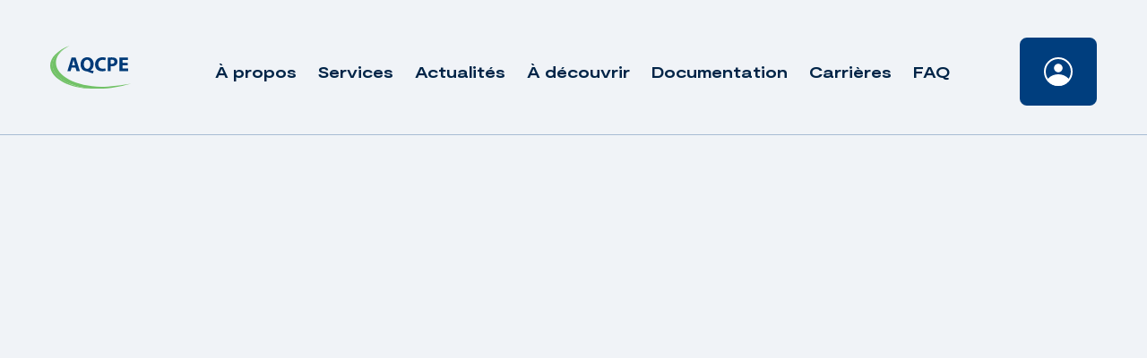

--- FILE ---
content_type: text/html; charset=UTF-8
request_url: https://www.aqcpe.com/evenements/programme-de-prevention-identification-et-analyse-des-risques/
body_size: 7824
content:
<!doctype html>
<html dir="ltr" lang="fr-CA" prefix="og: https://ogp.me/ns#">

<head>
	<!-- Google Tag Manager -->
	<script>
		(function(w, d, s, l, i) {
			w[l] = w[l] || [];
			w[l].push({
				'gtm.start': new Date().getTime(),
				event: 'gtm.js'
			});
			var f = d.getElementsByTagName(s)[0],
				j = d.createElement(s),
				dl = l != 'dataLayer' ? '&l=' + l : '';
			j.async = true;
			j.src =
				'https://www.googletagmanager.com/gtm.js?id=' + i + dl;
			f.parentNode.insertBefore(j, f);
		})(window, document, 'script', 'dataLayer', 'GTM-M3SWRFK');
	</script>
	<!-- End Google Tag Manager -->
	<meta charset="UTF-8">
	<meta name="viewport" content="width=device-width, initial-scale=1">
	<meta http-equiv="Content-Security-Policy" content="default-src * self blob: data: gap:; 
                                                style-src * self 'unsafe-inline' blob: data: gap:; 
                                                script-src * 'self' 'unsafe-eval' 'unsafe-inline' blob: data: gap: chatbot.aqcpe.com; 
                                                object-src * 'self' blob: data: gap:; 
                                                img-src * self 'unsafe-inline' blob: data: gap:; 
                                                connect-src self * 'unsafe-inline' blob: data: gap:; 
                                                frame-src * self blob: data: gap:;">
	<link rel="profile" href="https://gmpg.org/xfn/11">
	<link rel="apple-touch-icon" sizes="180x180" href="https://www.aqcpe.com/wp-content/themes/treize/assets/favicon/apple-touch-icon.png">
	<link rel="icon" type="image/png" sizes="32x32" href="https://www.aqcpe.com/wp-content/themes/treize/assets/favicon/favicon-32x32.png">
	<link rel="icon" type="image/png" sizes="16x16" href="https://www.aqcpe.com/wp-content/themes/treize/assets/favicon/favicon-16x16.png">
	<link rel="manifest" href="https://www.aqcpe.com/wp-content/themes/treize/assets/favicon/site.webmanifest">
	<link rel="mask-icon" href="https://www.aqcpe.com/wp-content/themes/treize/assets/favicon/safari-pinned-tab.svg" color="#5bbad5">
	<meta name="msapplication-TileColor" content="#da532c">
	<meta name="theme-color" content="#ffffff">
	<title>Programme de prévention – Identification et analyse des risques - AQCPE</title>

		<!-- All in One SEO 4.9.3 - aioseo.com -->
	<meta name="robots" content="max-image-preview:large" />
	<link rel="canonical" href="https://www.aqcpe.com/evenements/programme-de-prevention-identification-et-analyse-des-risques/" />
	<meta name="generator" content="All in One SEO (AIOSEO) 4.9.3" />
		<meta property="og:locale" content="fr_CA" />
		<meta property="og:site_name" content="AQCPE - Travailler ensemble pour une éducation à la petite enfance de qualité" />
		<meta property="og:type" content="article" />
		<meta property="og:title" content="Programme de prévention – Identification et analyse des risques - AQCPE" />
		<meta property="og:url" content="https://www.aqcpe.com/evenements/programme-de-prevention-identification-et-analyse-des-risques/" />
		<meta property="article:published_time" content="2022-08-31T18:48:11+00:00" />
		<meta property="article:modified_time" content="2022-08-31T18:48:11+00:00" />
		<meta name="twitter:card" content="summary_large_image" />
		<meta name="twitter:title" content="Programme de prévention – Identification et analyse des risques - AQCPE" />
		<script type="application/ld+json" class="aioseo-schema">
			{"@context":"https:\/\/schema.org","@graph":[{"@type":"BreadcrumbList","@id":"https:\/\/www.aqcpe.com\/evenements\/programme-de-prevention-identification-et-analyse-des-risques\/#breadcrumblist","itemListElement":[{"@type":"ListItem","@id":"https:\/\/www.aqcpe.com#listItem","position":1,"name":"Home","item":"https:\/\/www.aqcpe.com","nextItem":{"@type":"ListItem","@id":"https:\/\/www.aqcpe.com\/evenements\/#listItem","name":"\u00c9venements"}},{"@type":"ListItem","@id":"https:\/\/www.aqcpe.com\/evenements\/#listItem","position":2,"name":"\u00c9venements","item":"https:\/\/www.aqcpe.com\/evenements\/","nextItem":{"@type":"ListItem","@id":"https:\/\/www.aqcpe.com\/event-category\/webinaire\/#listItem","name":"Webinaire"},"previousItem":{"@type":"ListItem","@id":"https:\/\/www.aqcpe.com#listItem","name":"Home"}},{"@type":"ListItem","@id":"https:\/\/www.aqcpe.com\/event-category\/webinaire\/#listItem","position":3,"name":"Webinaire","item":"https:\/\/www.aqcpe.com\/event-category\/webinaire\/","nextItem":{"@type":"ListItem","@id":"https:\/\/www.aqcpe.com\/evenements\/programme-de-prevention-identification-et-analyse-des-risques\/#listItem","name":"Programme de pr\u00e9vention &#8211; Identification et analyse des risques"},"previousItem":{"@type":"ListItem","@id":"https:\/\/www.aqcpe.com\/evenements\/#listItem","name":"\u00c9venements"}},{"@type":"ListItem","@id":"https:\/\/www.aqcpe.com\/evenements\/programme-de-prevention-identification-et-analyse-des-risques\/#listItem","position":4,"name":"Programme de pr\u00e9vention &#8211; Identification et analyse des risques","previousItem":{"@type":"ListItem","@id":"https:\/\/www.aqcpe.com\/event-category\/webinaire\/#listItem","name":"Webinaire"}}]},{"@type":"Organization","@id":"https:\/\/www.aqcpe.com\/#organization","name":"AQCPE","description":"Travailler ensemble pour une \u00e9ducation \u00e0 la petite enfance de qualit\u00e9","url":"https:\/\/www.aqcpe.com\/"},{"@type":"WebPage","@id":"https:\/\/www.aqcpe.com\/evenements\/programme-de-prevention-identification-et-analyse-des-risques\/#webpage","url":"https:\/\/www.aqcpe.com\/evenements\/programme-de-prevention-identification-et-analyse-des-risques\/","name":"Programme de pr\u00e9vention \u2013 Identification et analyse des risques - AQCPE","inLanguage":"fr-CA","isPartOf":{"@id":"https:\/\/www.aqcpe.com\/#website"},"breadcrumb":{"@id":"https:\/\/www.aqcpe.com\/evenements\/programme-de-prevention-identification-et-analyse-des-risques\/#breadcrumblist"},"datePublished":"2022-08-31T14:48:11-04:00","dateModified":"2022-08-31T14:48:11-04:00"},{"@type":"WebSite","@id":"https:\/\/www.aqcpe.com\/#website","url":"https:\/\/www.aqcpe.com\/","name":"AQCPE","description":"Travailler ensemble pour une \u00e9ducation \u00e0 la petite enfance de qualit\u00e9","inLanguage":"fr-CA","publisher":{"@id":"https:\/\/www.aqcpe.com\/#organization"}}]}
		</script>
		<!-- All in One SEO -->

<script id="cookieyes" type="text/javascript" src="https://cdn-cookieyes.com/client_data/3d799232534cb70c737dc876/script.js"></script><link rel='dns-prefetch' href='//cdnjs.cloudflare.com' />
<link rel='dns-prefetch' href='//kit.fontawesome.com' />
<link rel='dns-prefetch' href='//cdn.jsdelivr.net' />
<link rel='dns-prefetch' href='//unpkg.com' />
<link rel='dns-prefetch' href='//www.google.com' />
<link rel='dns-prefetch' href='//www.googletagmanager.com' />
<link rel="alternate" type="application/rss+xml" title="AQCPE &raquo; Flux" href="https://www.aqcpe.com/feed/" />
<link rel="alternate" type="application/rss+xml" title="AQCPE &raquo; Flux des commentaires" href="https://www.aqcpe.com/comments/feed/" />
<link rel="alternate" title="oEmbed (JSON)" type="application/json+oembed" href="https://www.aqcpe.com/wp-json/oembed/1.0/embed?url=https%3A%2F%2Fwww.aqcpe.com%2Fevenements%2Fprogramme-de-prevention-identification-et-analyse-des-risques%2F" />
<link rel="alternate" title="oEmbed (XML)" type="text/xml+oembed" href="https://www.aqcpe.com/wp-json/oembed/1.0/embed?url=https%3A%2F%2Fwww.aqcpe.com%2Fevenements%2Fprogramme-de-prevention-identification-et-analyse-des-risques%2F&#038;format=xml" />
		<!-- This site uses the Google Analytics by MonsterInsights plugin v9.11.1 - Using Analytics tracking - https://www.monsterinsights.com/ -->
							<script src="//www.googletagmanager.com/gtag/js?id=G-EXS3T503EG"  data-cfasync="false" data-wpfc-render="false" type="text/javascript" async></script>
			<script data-cfasync="false" data-wpfc-render="false" type="text/javascript">
				var mi_version = '9.11.1';
				var mi_track_user = true;
				var mi_no_track_reason = '';
								var MonsterInsightsDefaultLocations = {"page_location":"https:\/\/www.aqcpe.com\/evenements\/programme-de-prevention-identification-et-analyse-des-risques\/"};
								if ( typeof MonsterInsightsPrivacyGuardFilter === 'function' ) {
					var MonsterInsightsLocations = (typeof MonsterInsightsExcludeQuery === 'object') ? MonsterInsightsPrivacyGuardFilter( MonsterInsightsExcludeQuery ) : MonsterInsightsPrivacyGuardFilter( MonsterInsightsDefaultLocations );
				} else {
					var MonsterInsightsLocations = (typeof MonsterInsightsExcludeQuery === 'object') ? MonsterInsightsExcludeQuery : MonsterInsightsDefaultLocations;
				}

								var disableStrs = [
										'ga-disable-G-EXS3T503EG',
									];

				/* Function to detect opted out users */
				function __gtagTrackerIsOptedOut() {
					for (var index = 0; index < disableStrs.length; index++) {
						if (document.cookie.indexOf(disableStrs[index] + '=true') > -1) {
							return true;
						}
					}

					return false;
				}

				/* Disable tracking if the opt-out cookie exists. */
				if (__gtagTrackerIsOptedOut()) {
					for (var index = 0; index < disableStrs.length; index++) {
						window[disableStrs[index]] = true;
					}
				}

				/* Opt-out function */
				function __gtagTrackerOptout() {
					for (var index = 0; index < disableStrs.length; index++) {
						document.cookie = disableStrs[index] + '=true; expires=Thu, 31 Dec 2099 23:59:59 UTC; path=/';
						window[disableStrs[index]] = true;
					}
				}

				if ('undefined' === typeof gaOptout) {
					function gaOptout() {
						__gtagTrackerOptout();
					}
				}
								window.dataLayer = window.dataLayer || [];

				window.MonsterInsightsDualTracker = {
					helpers: {},
					trackers: {},
				};
				if (mi_track_user) {
					function __gtagDataLayer() {
						dataLayer.push(arguments);
					}

					function __gtagTracker(type, name, parameters) {
						if (!parameters) {
							parameters = {};
						}

						if (parameters.send_to) {
							__gtagDataLayer.apply(null, arguments);
							return;
						}

						if (type === 'event') {
														parameters.send_to = monsterinsights_frontend.v4_id;
							var hookName = name;
							if (typeof parameters['event_category'] !== 'undefined') {
								hookName = parameters['event_category'] + ':' + name;
							}

							if (typeof MonsterInsightsDualTracker.trackers[hookName] !== 'undefined') {
								MonsterInsightsDualTracker.trackers[hookName](parameters);
							} else {
								__gtagDataLayer('event', name, parameters);
							}
							
						} else {
							__gtagDataLayer.apply(null, arguments);
						}
					}

					__gtagTracker('js', new Date());
					__gtagTracker('set', {
						'developer_id.dZGIzZG': true,
											});
					if ( MonsterInsightsLocations.page_location ) {
						__gtagTracker('set', MonsterInsightsLocations);
					}
										__gtagTracker('config', 'G-EXS3T503EG', {"forceSSL":"true","link_attribution":"true"} );
										window.gtag = __gtagTracker;										(function () {
						/* https://developers.google.com/analytics/devguides/collection/analyticsjs/ */
						/* ga and __gaTracker compatibility shim. */
						var noopfn = function () {
							return null;
						};
						var newtracker = function () {
							return new Tracker();
						};
						var Tracker = function () {
							return null;
						};
						var p = Tracker.prototype;
						p.get = noopfn;
						p.set = noopfn;
						p.send = function () {
							var args = Array.prototype.slice.call(arguments);
							args.unshift('send');
							__gaTracker.apply(null, args);
						};
						var __gaTracker = function () {
							var len = arguments.length;
							if (len === 0) {
								return;
							}
							var f = arguments[len - 1];
							if (typeof f !== 'object' || f === null || typeof f.hitCallback !== 'function') {
								if ('send' === arguments[0]) {
									var hitConverted, hitObject = false, action;
									if ('event' === arguments[1]) {
										if ('undefined' !== typeof arguments[3]) {
											hitObject = {
												'eventAction': arguments[3],
												'eventCategory': arguments[2],
												'eventLabel': arguments[4],
												'value': arguments[5] ? arguments[5] : 1,
											}
										}
									}
									if ('pageview' === arguments[1]) {
										if ('undefined' !== typeof arguments[2]) {
											hitObject = {
												'eventAction': 'page_view',
												'page_path': arguments[2],
											}
										}
									}
									if (typeof arguments[2] === 'object') {
										hitObject = arguments[2];
									}
									if (typeof arguments[5] === 'object') {
										Object.assign(hitObject, arguments[5]);
									}
									if ('undefined' !== typeof arguments[1].hitType) {
										hitObject = arguments[1];
										if ('pageview' === hitObject.hitType) {
											hitObject.eventAction = 'page_view';
										}
									}
									if (hitObject) {
										action = 'timing' === arguments[1].hitType ? 'timing_complete' : hitObject.eventAction;
										hitConverted = mapArgs(hitObject);
										__gtagTracker('event', action, hitConverted);
									}
								}
								return;
							}

							function mapArgs(args) {
								var arg, hit = {};
								var gaMap = {
									'eventCategory': 'event_category',
									'eventAction': 'event_action',
									'eventLabel': 'event_label',
									'eventValue': 'event_value',
									'nonInteraction': 'non_interaction',
									'timingCategory': 'event_category',
									'timingVar': 'name',
									'timingValue': 'value',
									'timingLabel': 'event_label',
									'page': 'page_path',
									'location': 'page_location',
									'title': 'page_title',
									'referrer' : 'page_referrer',
								};
								for (arg in args) {
																		if (!(!args.hasOwnProperty(arg) || !gaMap.hasOwnProperty(arg))) {
										hit[gaMap[arg]] = args[arg];
									} else {
										hit[arg] = args[arg];
									}
								}
								return hit;
							}

							try {
								f.hitCallback();
							} catch (ex) {
							}
						};
						__gaTracker.create = newtracker;
						__gaTracker.getByName = newtracker;
						__gaTracker.getAll = function () {
							return [];
						};
						__gaTracker.remove = noopfn;
						__gaTracker.loaded = true;
						window['__gaTracker'] = __gaTracker;
					})();
									} else {
										console.log("");
					(function () {
						function __gtagTracker() {
							return null;
						}

						window['__gtagTracker'] = __gtagTracker;
						window['gtag'] = __gtagTracker;
					})();
									}
			</script>
							<!-- / Google Analytics by MonsterInsights -->
		<style id='wp-img-auto-sizes-contain-inline-css' type='text/css'>
img:is([sizes=auto i],[sizes^="auto," i]){contain-intrinsic-size:3000px 1500px}
/*# sourceURL=wp-img-auto-sizes-contain-inline-css */
</style>
<link rel='stylesheet' id='wp-block-library-css' href='https://www.aqcpe.com/wp-includes/css/dist/block-library/style.min.css' type='text/css' media='all' />

<style id='classic-theme-styles-inline-css' type='text/css'>
/*! This file is auto-generated */
.wp-block-button__link{color:#fff;background-color:#32373c;border-radius:9999px;box-shadow:none;text-decoration:none;padding:calc(.667em + 2px) calc(1.333em + 2px);font-size:1.125em}.wp-block-file__button{background:#32373c;color:#fff;text-decoration:none}
/*# sourceURL=/wp-includes/css/classic-themes.min.css */
</style>
<link rel='stylesheet' id='bbp-default-css' href='https://www.aqcpe.com/wp-content/plugins/bbpress/templates/default/css/bbpress.min.css' type='text/css' media='all' />
<link rel='stylesheet' id='flexy-breadcrumb-css' href='https://www.aqcpe.com/wp-content/plugins/flexy-breadcrumb/public/css/flexy-breadcrumb-public.css' type='text/css' media='all' />
<link rel='stylesheet' id='flexy-breadcrumb-font-awesome-css' href='https://www.aqcpe.com/wp-content/plugins/flexy-breadcrumb/public/css/font-awesome.min.css' type='text/css' media='all' />
<link rel='stylesheet' id='wpum-frontend-css' href='https://www.aqcpe.com/wp-content/plugins/wp-user-manager/assets/css/wpum.min.css' type='text/css' media='all' />
<link rel='stylesheet' id='wpumg-frontend-css' href='https://www.aqcpe.com/wp-content/plugins/wpum-groups/assets/css/wpumg.css' type='text/css' media='all' />
<link rel='stylesheet' id='treize-style-css' href='https://www.aqcpe.com/wp-content/themes/treize/style.css' type='text/css' media='all' />
<link rel='stylesheet' id='fancy-css-css' href='https://cdn.jsdelivr.net/gh/fancyapps/fancybox@3.5.7/dist/jquery.fancybox.min.css' type='text/css' media='all' />
<link rel='stylesheet' id='swiper-style-css' href='https://unpkg.com/swiper/swiper-bundle.min.css' type='text/css' media='all' />
<link rel='stylesheet' id='gdatt-attachments-css' href='https://www.aqcpe.com/wp-content/plugins/gd-bbpress-attachments/css/front.min.css' type='text/css' media='all' />
<script type="text/javascript" src="https://www.aqcpe.com/wp-content/plugins/google-analytics-for-wordpress/assets/js/frontend-gtag.js" id="monsterinsights-frontend-script-js" async="async" data-wp-strategy="async"></script>
<script data-cfasync="false" data-wpfc-render="false" type="text/javascript" id='monsterinsights-frontend-script-js-extra'>/* <![CDATA[ */
var monsterinsights_frontend = {"js_events_tracking":"true","download_extensions":"doc,pdf,ppt,zip,xls,docx,pptx,xlsx","inbound_paths":"[{\"path\":\"\\\/go\\\/\",\"label\":\"affiliate\"},{\"path\":\"\\\/recommend\\\/\",\"label\":\"affiliate\"}]","home_url":"https:\/\/www.aqcpe.com","hash_tracking":"false","v4_id":"G-EXS3T503EG"};/* ]]> */
</script>
<script type="text/javascript" src="https://www.aqcpe.com/wp-includes/js/jquery/jquery.min.js" id="jquery-core-js"></script>
<script type="text/javascript" src="https://www.aqcpe.com/wp-includes/js/jquery/jquery-migrate.min.js" id="jquery-migrate-js"></script>
<script type="text/javascript" src="https://unpkg.com/swiper@6.4.7/swiper-bundle.min.js" id="swiper-js"></script>
<script type="text/javascript" id="loadmore-js-extra">
/* <![CDATA[ */
var updatePostList = {"ajaxurl":"https://www.aqcpe.com/wp-admin/admin-ajax.php","posts":"{\"page\":0,\"event\":\"programme-de-prevention-identification-et-analyse-des-risques\",\"post_type\":\"event\",\"name\":\"programme-de-prevention-identification-et-analyse-des-risques\",\"error\":\"\",\"m\":\"\",\"p\":0,\"post_parent\":\"\",\"subpost\":\"\",\"subpost_id\":\"\",\"attachment\":\"\",\"attachment_id\":0,\"pagename\":\"\",\"page_id\":0,\"second\":\"\",\"minute\":\"\",\"hour\":\"\",\"day\":0,\"monthnum\":0,\"year\":0,\"w\":0,\"category_name\":\"\",\"tag\":\"\",\"cat\":\"\",\"tag_id\":\"\",\"author\":\"\",\"author_name\":\"\",\"feed\":\"\",\"tb\":\"\",\"paged\":0,\"meta_key\":\"\",\"meta_value\":\"\",\"preview\":\"\",\"s\":\"\",\"sentence\":\"\",\"title\":\"\",\"fields\":\"all\",\"menu_order\":\"\",\"embed\":\"\",\"category__in\":[],\"category__not_in\":[],\"category__and\":[],\"post__in\":[],\"post__not_in\":[],\"post_name__in\":[],\"tag__in\":[],\"tag__not_in\":[],\"tag__and\":[],\"tag_slug__in\":[],\"tag_slug__and\":[],\"post_parent__in\":[],\"post_parent__not_in\":[],\"author__in\":[],\"author__not_in\":[],\"search_columns\":[],\"ignore_sticky_posts\":false,\"suppress_filters\":false,\"cache_results\":true,\"update_post_term_cache\":true,\"update_menu_item_cache\":false,\"lazy_load_term_meta\":true,\"update_post_meta_cache\":true,\"posts_per_page\":15,\"nopaging\":false,\"comments_per_page\":\"50\",\"no_found_rows\":false,\"order\":\"DESC\"}","current_page":"1","max_page":"1"};
//# sourceURL=loadmore-js-extra
/* ]]> */
</script>
<script type="text/javascript" src="https://www.aqcpe.com/wp-content/themes/treize/assets/js/load-more-button.js" id="loadmore-js"></script>
<script type="text/javascript" id="filterAjax-js-extra">
/* <![CDATA[ */
var filterAjaxOnClick = {"ajaxurl":"https://www.aqcpe.com/wp-admin/admin-ajax.php","posts":"{\"page\":0,\"event\":\"programme-de-prevention-identification-et-analyse-des-risques\",\"post_type\":\"event\",\"name\":\"programme-de-prevention-identification-et-analyse-des-risques\",\"error\":\"\",\"m\":\"\",\"p\":0,\"post_parent\":\"\",\"subpost\":\"\",\"subpost_id\":\"\",\"attachment\":\"\",\"attachment_id\":0,\"pagename\":\"\",\"page_id\":0,\"second\":\"\",\"minute\":\"\",\"hour\":\"\",\"day\":0,\"monthnum\":0,\"year\":0,\"w\":0,\"category_name\":\"\",\"tag\":\"\",\"cat\":\"\",\"tag_id\":\"\",\"author\":\"\",\"author_name\":\"\",\"feed\":\"\",\"tb\":\"\",\"paged\":0,\"meta_key\":\"\",\"meta_value\":\"\",\"preview\":\"\",\"s\":\"\",\"sentence\":\"\",\"title\":\"\",\"fields\":\"all\",\"menu_order\":\"\",\"embed\":\"\",\"category__in\":[],\"category__not_in\":[],\"category__and\":[],\"post__in\":[],\"post__not_in\":[],\"post_name__in\":[],\"tag__in\":[],\"tag__not_in\":[],\"tag__and\":[],\"tag_slug__in\":[],\"tag_slug__and\":[],\"post_parent__in\":[],\"post_parent__not_in\":[],\"author__in\":[],\"author__not_in\":[],\"search_columns\":[],\"ignore_sticky_posts\":false,\"suppress_filters\":false,\"cache_results\":true,\"update_post_term_cache\":true,\"update_menu_item_cache\":false,\"lazy_load_term_meta\":true,\"update_post_meta_cache\":true,\"posts_per_page\":15,\"nopaging\":false,\"comments_per_page\":\"50\",\"no_found_rows\":false,\"order\":\"DESC\"}","current_page":"1","max_page":"1"};
//# sourceURL=filterAjax-js-extra
/* ]]> */
</script>
<script type="text/javascript" src="https://www.aqcpe.com/wp-content/themes/treize/assets/js/filter-select.js" id="filterAjax-js"></script>
<script type="text/javascript" id="pop_up_newsletter-js-extra">
/* <![CDATA[ */
var pop_up_news = {"ajaxurl":"https://www.aqcpe.com/wp-admin/admin-ajax.php"};
//# sourceURL=pop_up_newsletter-js-extra
/* ]]> */
</script>
<script type="text/javascript" src="https://www.aqcpe.com/wp-content/themes/treize/assets/js/pop-up-newsletter.js" id="pop_up_newsletter-js"></script>
<script type="text/javascript" id="pop_up_document-js-extra">
/* <![CDATA[ */
var pop_up = {"ajaxurl":"https://www.aqcpe.com/wp-admin/admin-ajax.php"};
//# sourceURL=pop_up_document-js-extra
/* ]]> */
</script>
<script type="text/javascript" src="https://www.aqcpe.com/wp-content/themes/treize/assets/js/pop-up.js" id="pop_up_document-js"></script>
<script type="text/javascript" id="filter_dossier-js-extra">
/* <![CDATA[ */
var dossier = {"ajaxurl":"https://www.aqcpe.com/wp-admin/admin-ajax.php","posts":"{\"page\":0,\"event\":\"programme-de-prevention-identification-et-analyse-des-risques\",\"post_type\":\"event\",\"name\":\"programme-de-prevention-identification-et-analyse-des-risques\",\"error\":\"\",\"m\":\"\",\"p\":0,\"post_parent\":\"\",\"subpost\":\"\",\"subpost_id\":\"\",\"attachment\":\"\",\"attachment_id\":0,\"pagename\":\"\",\"page_id\":0,\"second\":\"\",\"minute\":\"\",\"hour\":\"\",\"day\":0,\"monthnum\":0,\"year\":0,\"w\":0,\"category_name\":\"\",\"tag\":\"\",\"cat\":\"\",\"tag_id\":\"\",\"author\":\"\",\"author_name\":\"\",\"feed\":\"\",\"tb\":\"\",\"paged\":0,\"meta_key\":\"\",\"meta_value\":\"\",\"preview\":\"\",\"s\":\"\",\"sentence\":\"\",\"title\":\"\",\"fields\":\"all\",\"menu_order\":\"\",\"embed\":\"\",\"category__in\":[],\"category__not_in\":[],\"category__and\":[],\"post__in\":[],\"post__not_in\":[],\"post_name__in\":[],\"tag__in\":[],\"tag__not_in\":[],\"tag__and\":[],\"tag_slug__in\":[],\"tag_slug__and\":[],\"post_parent__in\":[],\"post_parent__not_in\":[],\"author__in\":[],\"author__not_in\":[],\"search_columns\":[],\"ignore_sticky_posts\":false,\"suppress_filters\":false,\"cache_results\":true,\"update_post_term_cache\":true,\"update_menu_item_cache\":false,\"lazy_load_term_meta\":true,\"update_post_meta_cache\":true,\"posts_per_page\":15,\"nopaging\":false,\"comments_per_page\":\"50\",\"no_found_rows\":false,\"order\":\"DESC\"}","current_page":"1","max_page":"1"};
//# sourceURL=filter_dossier-js-extra
/* ]]> */
</script>
<script type="text/javascript" src="https://www.aqcpe.com/wp-content/themes/treize/assets/js/filter-dossier.js" id="filter_dossier-js"></script>
<script type="text/javascript" id="reactivate-js-extra">
/* <![CDATA[ */
var reactivate_post = {"ajaxurl":"https://www.aqcpe.com/wp-admin/admin-ajax.php"};
//# sourceURL=reactivate-js-extra
/* ]]> */
</script>
<script type="text/javascript" src="https://www.aqcpe.com/wp-content/themes/treize/assets/js/re-activate-career.js" id="reactivate-js"></script>
<script type="text/javascript" id="deactivate-js-extra">
/* <![CDATA[ */
var deactivate_post = {"ajaxurl":"https://www.aqcpe.com/wp-admin/admin-ajax.php"};
//# sourceURL=deactivate-js-extra
/* ]]> */
</script>
<script type="text/javascript" src="https://www.aqcpe.com/wp-content/themes/treize/assets/js/deactivate-career.js" id="deactivate-js"></script>

<!-- Google tag (gtag.js) snippet added by Site Kit -->
<!-- Google Analytics snippet added by Site Kit -->
<script type="text/javascript" src="https://www.googletagmanager.com/gtag/js?id=GT-PHCM3RP5" id="google_gtagjs-js" async></script>
<script type="text/javascript" id="google_gtagjs-js-after">
/* <![CDATA[ */
window.dataLayer = window.dataLayer || [];function gtag(){dataLayer.push(arguments);}
gtag("set","linker",{"domains":["www.aqcpe.com"]});
gtag("js", new Date());
gtag("set", "developer_id.dZTNiMT", true);
gtag("config", "GT-PHCM3RP5");
 window._googlesitekit = window._googlesitekit || {}; window._googlesitekit.throttledEvents = []; window._googlesitekit.gtagEvent = (name, data) => { var key = JSON.stringify( { name, data } ); if ( !! window._googlesitekit.throttledEvents[ key ] ) { return; } window._googlesitekit.throttledEvents[ key ] = true; setTimeout( () => { delete window._googlesitekit.throttledEvents[ key ]; }, 5 ); gtag( "event", name, { ...data, event_source: "site-kit" } ); }; 
//# sourceURL=google_gtagjs-js-after
/* ]]> */
</script>
<link rel="https://api.w.org/" href="https://www.aqcpe.com/wp-json/" /><link rel="EditURI" type="application/rsd+xml" title="RSD" href="https://www.aqcpe.com/xmlrpc.php?rsd" />
<meta name="generator" content="WordPress 6.9" />
<link rel='shortlink' href='https://www.aqcpe.com/?p=18619' />

            <style type="text/css">              
                
                /* Background color */
                .fbc-page .fbc-wrap .fbc-items {
                    background-color: #76c473;
                }
                /* Items font size */
                .fbc-page .fbc-wrap .fbc-items li {
                    font-size: 16px;
                }
                
                /* Items' link color */
                .fbc-page .fbc-wrap .fbc-items li a {
                    color: #337ab7;                    
                }
                
                /* Seprator color */
                .fbc-page .fbc-wrap .fbc-items li .fbc-separator {
                    color: #ffffff;
                }
                
                /* Active item & end-text color */
                .fbc-page .fbc-wrap .fbc-items li.active span,
                .fbc-page .fbc-wrap .fbc-items li .fbc-end-text {
                    color: #ffffff;
                    font-size: 16px;
                }
            </style>

            <meta name="generator" content="Site Kit by Google 1.170.0" /><style type="text/css">.recentcomments a{display:inline !important;padding:0 !important;margin:0 !important;}</style><!-- SEO meta tags powered by SmartCrawl https://wpmudev.com/project/smartcrawl-wordpress-seo/ -->
<link rel="canonical" href="https://www.aqcpe.com/evenements/programme-de-prevention-identification-et-analyse-des-risques/" />
<script type="application/ld+json">{"@context":"https:\/\/schema.org","@graph":[{"@type":"Organization","@id":"https:\/\/www.aqcpe.com\/#schema-publishing-organization","url":"https:\/\/www.aqcpe.com","name":"AQCPE"},{"@type":"WebSite","@id":"https:\/\/www.aqcpe.com\/#schema-website","url":"https:\/\/www.aqcpe.com","name":"AQCPE","encoding":"UTF-8","potentialAction":{"@type":"SearchAction","target":"https:\/\/www.aqcpe.com\/search\/{search_term_string}\/","query-input":"required name=search_term_string"}},{"@type":"BreadcrumbList","@id":"https:\/\/www.aqcpe.com\/evenements\/programme-de-prevention-identification-et-analyse-des-risques?page&event=programme-de-prevention-identification-et-analyse-des-risques&post_type=event&name=programme-de-prevention-identification-et-analyse-des-risques\/#breadcrumb","itemListElement":[{"@type":"ListItem","position":1,"name":"Home","item":"https:\/\/www.aqcpe.com"},{"@type":"ListItem","position":2,"name":"\u00c9venements","item":"https:\/\/www.aqcpe.com\/evenements\/"},{"@type":"ListItem","position":3,"name":"Programme de pr\u00e9vention &#8211; Identification et analyse des risques"}]},{"@type":"Person","@id":"https:\/\/www.aqcpe.com\/author\/valerie-lapierreaqcpe-com\/#schema-author","name":"Val\u00e9rie Lapierre","url":"https:\/\/www.aqcpe.com\/author\/valerie-lapierreaqcpe-com\/"}]}</script>
<!-- /SEO -->

<!-- Google Tag Manager snippet added by Site Kit -->
<script type="text/javascript">
/* <![CDATA[ */

			( function( w, d, s, l, i ) {
				w[l] = w[l] || [];
				w[l].push( {'gtm.start': new Date().getTime(), event: 'gtm.js'} );
				var f = d.getElementsByTagName( s )[0],
					j = d.createElement( s ), dl = l != 'dataLayer' ? '&l=' + l : '';
				j.async = true;
				j.src = 'https://www.googletagmanager.com/gtm.js?id=' + i + dl;
				f.parentNode.insertBefore( j, f );
			} )( window, document, 'script', 'dataLayer', 'GTM-M3SWRFK' );
			
/* ]]> */
</script>

<!-- End Google Tag Manager snippet added by Site Kit -->
		<style type="text/css" id="wp-custom-css">
			footer .content .footer-links .info-bottom {
    display: none;
}
.post_next_pre a:focus
{
color:white;
}
#ajaxsearchpro3_1 .probox .proinput input.orig::placeholder, div.asp_m.asp_m_3 .probox .proinput input.orig::placeholder {
    text-align: center;
}
		</style>
		</head>

<body class="wp-singular event-template-default single single-event postid-18619 wp-theme-treize">
	<!-- Google Tag Manager (noscript) -->
	<noscript><iframe src="https://www.googletagmanager.com/ns.html?id=GTM-M3SWRFK" height="0" width="0" style="display:none;visibility:hidden"></iframe></noscript>
	<!-- End Google Tag Manager (noscript) -->
	<div class="grid">
		<div class="line"></div>
		<div class="line"></div>
		<div class="line"></div>
		<div class="line"></div>
	</div>
<header id="masthead" class="site__header">
    <a href="https://www.aqcpe.com" class="logo-container">
        <img src="https://www.aqcpe.com/wp-content/themes/treize/assets/svg/logo.svg" alt="Logo du site www.aqcpe.com">
    </a>
    <div class="nav-link">
        <div class="menus-container">
            <div class="menu-secondary-container"><ul id="menu-secondary" class="menu"><li id="menu-item-27212" class="menu-item menu-item-type-post_type menu-item-object-page menu-item-has-children menu-item-27212"><a href="https://www.aqcpe.com/a-propos/">À propos</a>
<ul class="sub-menu">
	<li id="menu-item-27214" class="menu-item menu-item-type-post_type_archive menu-item-object-equipe menu-item-27214"><a href="https://www.aqcpe.com/equipe/">Équipe</a></li>
	<li id="menu-item-27213" class="menu-item menu-item-type-post_type menu-item-object-page menu-item-27213"><a href="https://www.aqcpe.com/contact/">Contact</a></li>
</ul>
</li>
<li id="menu-item-27215" class="menu-item menu-item-type-post_type_archive menu-item-object-services menu-item-27215"><a href="https://www.aqcpe.com/services/">Services</a></li>
<li id="menu-item-27222" class="menu-item menu-item-type-custom menu-item-object-custom menu-item-27222"><a href="https://www.aqcpe.com/actualites/">Actualités</a></li>
<li id="menu-item-27226" class="menu-item menu-item-type-custom menu-item-object-custom menu-item-27226"><a href="https://www.aqcpe.com/projets/">À découvrir</a></li>
<li id="menu-item-27223" class="menu-item menu-item-type-custom menu-item-object-custom menu-item-27223"><a href="https://www.aqcpe.com/documentation/">Documentation</a></li>
<li id="menu-item-27224" class="menu-item menu-item-type-custom menu-item-object-custom menu-item-27224"><a href="https://www.aqcpe.com/carrieres/">Carrières</a></li>
<li id="menu-item-27225" class="menu-item menu-item-type-post_type menu-item-object-page menu-item-27225"><a href="https://www.aqcpe.com/foire-aux-questions/">FAQ</a></li>
</ul></div>        </div>
        <div class="login-options">
                            <ul class="login-menu">
                    <li id="toggle-log-in-menu" class="log-in">
                        <a href="https://www.aqcpe.com/connexion/" class="main-cta blue">
                            <div class="icon-log-in"></div>
                            <div class="div text-container d-flex col">
                                <p>Connexion</p>
                            </div>
                        </a>
                    </li>
                </ul>
                    </div>

                    <ul class="login-menu--mobile">
                <li id="toggle-log-in-menu--mobile" class="log-in">
                    <a href="https://www.aqcpe.com/connexion/" class="main-cta blue">
                        <div class="icon-log-in"></div>
                        <span class="chevron-log-in"></span>
                    </a>
                </li>
            </ul>
                <div class="hamburger-menu-container">
            <div id="menu-toggler" class="hamburger-menu">
                <div class="line"></div>
                <div class="line"></div>
                <div class="line"></div>
            </div>
        </div>
    </div>
</header><!-- #masthead -->
<div class="overlay" id="overlay">
    <div class="mobile-menu">
        <div class="menu-menu-hamburger-container"><ul id="menu-menu-hamburger" class="menu"><li id="menu-item-2174" class="menu-item menu-item-type-post_type menu-item-object-page menu-item-has-children menu-item-2174"><a href="https://www.aqcpe.com/a-propos/">À propos</a>
<ul class="sub-menu">
	<li id="menu-item-25255" class="menu-item menu-item-type-post_type menu-item-object-page menu-item-25255"><a href="https://www.aqcpe.com/a-propos/">À propos</a></li>
	<li id="menu-item-2180" class="menu-item menu-item-type-custom menu-item-object-custom menu-item-2180"><a href="https://www.aqcpe.com/equipe/">Équipe</a></li>
	<li id="menu-item-2193" class="menu-item menu-item-type-custom menu-item-object-custom menu-item-2193"><a href="https://www.aqcpe.com/services/">Services</a></li>
</ul>
</li>
<li id="menu-item-2219" class="menu-item menu-item-type-custom menu-item-object-custom menu-item-2219"><a href="https://www.aqcpe.com/projets/">À découvrir</a></li>
<li id="menu-item-2245" class="menu-item menu-item-type-custom menu-item-object-custom menu-item-2245"><a href="https://www.aqcpe.com/documentation/">Documentation</a></li>
<li id="menu-item-1443" class="menu-item menu-item-type-post_type menu-item-object-page current_page_parent menu-item-1443"><a href="https://www.aqcpe.com/?page_id=372">Actualités</a></li>
<li id="menu-item-2284" class="menu-item menu-item-type-custom menu-item-object-custom menu-item-2284"><a href="https://www.aqcpe.com/carrieres/">Carrières</a></li>
<li id="menu-item-19888" class="menu-item menu-item-type-post_type menu-item-object-page menu-item-19888"><a href="https://www.aqcpe.com/foire-aux-questions/">FAQ</a></li>
<li id="menu-item-1444" class="menu-item menu-item-type-post_type menu-item-object-page menu-item-1444"><a href="https://www.aqcpe.com/contact/">Contact</a></li>
</ul></div>            <div class="quick-links">
                        <li class="quick-link"><a href="https://www.aqcpe.com/projets/chantier-bc/">Bureaux coordonnateurs</a></li>
            </div>
        <div class="mobile-padding"></div>
    </div>
</div>

<div class="site__content">
    <!-- <a class="skip-link screen-reader-text" href="#content">Voir le contenu</a> -->
    <div id="content" class="site-content"><div id="primary" class="single-page-event">
    <main id="main" class="site-main" role="main">
        <section class="event-section">
            <div class="wrapper">
                                <script defer src="https://static.cloudflareinsights.com/beacon.min.js/vcd15cbe7772f49c399c6a5babf22c1241717689176015" integrity="sha512-ZpsOmlRQV6y907TI0dKBHq9Md29nnaEIPlkf84rnaERnq6zvWvPUqr2ft8M1aS28oN72PdrCzSjY4U6VaAw1EQ==" data-cf-beacon='{"version":"2024.11.0","token":"fd15f90e19564eccad8f24d77477c9ac","r":1,"server_timing":{"name":{"cfCacheStatus":true,"cfEdge":true,"cfExtPri":true,"cfL4":true,"cfOrigin":true,"cfSpeedBrain":true},"location_startswith":null}}' crossorigin="anonymous"></script>


--- FILE ---
content_type: image/svg+xml
request_url: https://www.aqcpe.com/wp-content/themes/treize/assets/svg/logo.svg
body_size: 716
content:
<svg id="Logo_it_2" data-name="Logo it°2" xmlns="http://www.w3.org/2000/svg" width="110.998" height="60" viewBox="0 0 110.998 60">
  <g id="Group_13" data-name="Group 13" transform="translate(0 0)">
    <path id="Path_52" data-name="Path 52" d="M50.5,17.572C40.125,23.51,33.767,31.466,33.767,40.216c0,17.434,25.218,31.741,57.314,33.154l2.548.11c16.491,0,38.071-3.917,47.927-7.663-8.225,2.119-30.786,4.627-40.539,4.627-34.544,0-62.545-14.9-62.545-33.271,0-7.331,4.475-14.1,12.031-19.6" transform="translate(-30.559 -13.508)" fill="#72c267"/>
    <path id="Path_53" data-name="Path 53" d="M87.693,68.9C55.6,67.491,30.38,53.184,30.38,35.75c0-8.75,6.356-16.707,16.736-22.644l6.566-4.065C37.353,15.384,26.761,25.68,27,37.091c.389,18.372,28.7,32.662,63.237,31.923Z" transform="translate(-27 -9.041)" fill="#72c267"/>
  </g>
  <g id="Group_14" data-name="Group 14" transform="translate(23.733 16.109)">
    <path id="Path_54" data-name="Path 54" d="M82.767,36.522l-1.337,4.839h-4.4l5.736-18.853h5.569l5.819,18.853H89.589l-1.448-4.839Zm4.761-3.188-1.169-4c-.334-1.118-.668-2.517-.947-3.636h-.055c-.278,1.119-.557,2.545-.863,3.636l-1.114,4Z" transform="translate(-77.031 -22.202)" fill="#003a78"/>
    <path id="Path_55" data-name="Path 55" d="M132.029,44.268a64.6,64.6,0,0,1-7.407-2.657,4.22,4.22,0,0,0-1.309-.28c-4.232-.28-8.186-3.412-8.186-9.566,0-5.65,3.564-9.9,9.161-9.9,5.736,0,8.883,4.363,8.883,9.51,0,4.279-1.977,7.3-4.456,8.419v.112c1.448.419,3.063.755,4.539,1.063Zm-3.341-12.727c0-3.441-1.615-6.294-4.511-6.294s-4.567,2.853-4.567,6.377c-.028,3.58,1.7,6.322,4.539,6.322C127.017,37.947,128.688,35.234,128.688,31.542Z" transform="translate(-97.056 -21.864)" fill="#003a78"/>
    <path id="Path_56" data-name="Path 56" d="M171.859,40.492a12.05,12.05,0,0,1-4.818.811c-6.487,0-9.829-4.055-9.829-9.426,0-6.433,4.567-10.013,10.247-10.013a11.029,11.029,0,0,1,4.622.839l-.863,3.385a9.123,9.123,0,0,0-3.564-.7c-3.369,0-5.987,2.042-5.987,6.237,0,3.776,2.228,6.154,6.015,6.154a10.567,10.567,0,0,0,3.536-.615Z" transform="translate(-119.178 -21.864)" fill="#003a78"/>
    <path id="Path_57" data-name="Path 57" d="M193.957,22.607a34.634,34.634,0,0,1,5.736-.391c2.617,0,4.483.5,5.735,1.511a5.519,5.519,0,0,1,2.005,4.363,6.038,6.038,0,0,1-1.727,4.475,8.674,8.674,0,0,1-6.1,1.986,10.664,10.664,0,0,1-1.448-.084v6.741h-4.2Zm4.2,8.559a6.457,6.457,0,0,0,1.42.112c2.256,0,3.648-1.147,3.648-3.077,0-1.734-1.2-2.769-3.314-2.769a7.2,7.2,0,0,0-1.754.168Z" transform="translate(-138.492 -22.048)" fill="#003a78"/>
    <path id="Path_58" data-name="Path 58" d="M239.226,33.39h-6.905v4.475h7.713v3.5H228.06V22.509h11.584v3.5h-7.323v3.916h6.905Z" transform="translate(-156.418 -22.202)" fill="#003a78"/>
  </g>
</svg>
